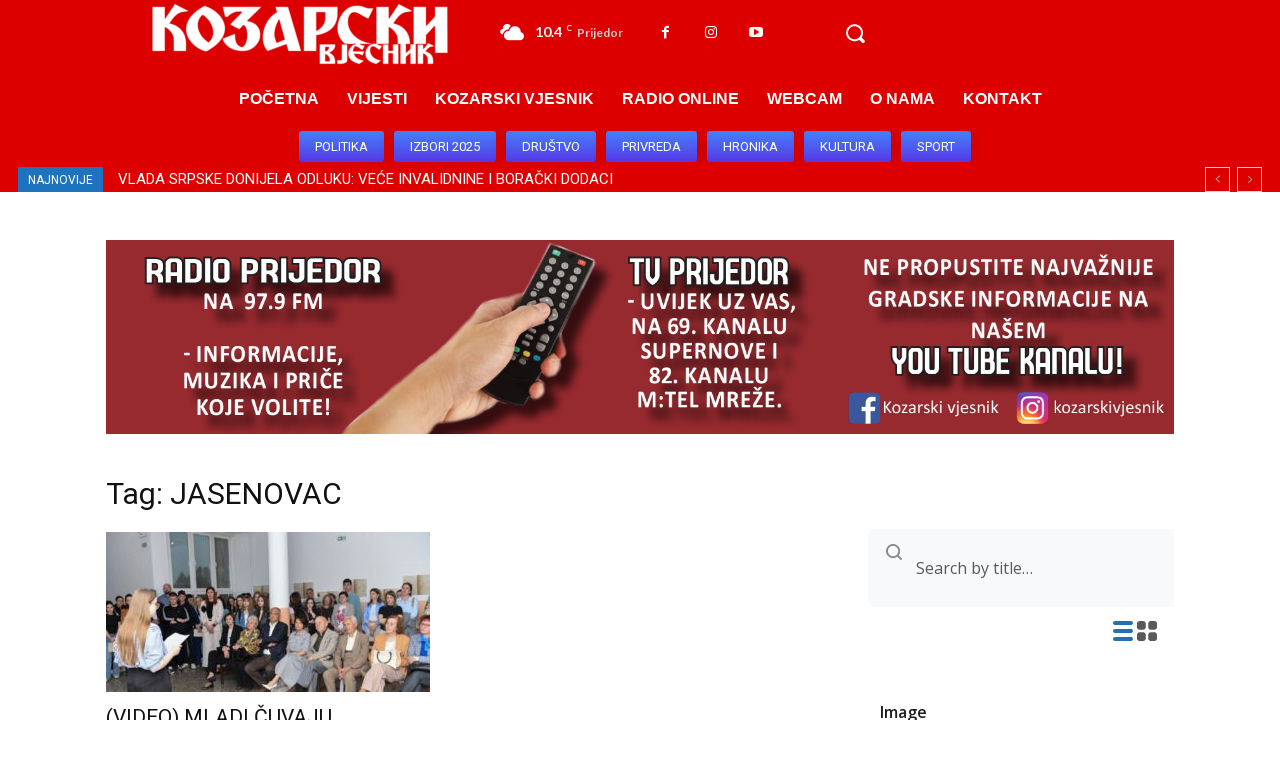

--- FILE ---
content_type: text/css
request_url: https://kozarski.com/wp-content/plugins/catfolders-document-gallery/assets/css/styles.min.css
body_size: 3958
content:
#cf-app img,#cf-app svg,.cf-container{max-width:100%}#cf-app .cf-title,#cf-app table.cf-table{margin-bottom:1.25rem}#cf-app .cf-icon:before,#cf-app .cf-table__top .dataTables_filter label::before,#cf-app .cf-table__bottom .dataTables_filter label::before,#cf-app table.cf-table th.sorting span::after{content:"";background-size:contain;background-repeat:no-repeat}#cf-app p{margin:0;color:#000}#cf-app h1,#cf-app h2,#cf-app h3,#cf-app h4,#cf-app h5,#cf-app h6{margin-top:0}#cf-app .flex{display:flex}#cf-app{font-size:16px;line-height:1.5}#cf-app table,#cf-app table td,#cf-app table th{border:unset}#cf-app .dataTables_length label{display:flex;align-items:center}#cf-app .cfdoc_children svg{width:20px;height:20px}@media screen and (min-width:768px){#cf-app{font-size:calc(100vw / 1280 * 16)}}@media screen and (min-width:1024){#cf-app{font-size:calc(100vw / 1440 * 14)}}@media screen and (min-width:1280px){#cf-app{font-size:16px}}#cf-app .cf-main{font-weight:400;line-height:1.5;padding:1.5rem 0}.cf-container{color:#1e1e1e;margin-right:auto;margin-left:auto;padding-left:.9375rem;padding-right:.9375rem}#cf-app input{font-size:1rem}#cf-app a{text-decoration:none}#cf-app input::-webkit-input-placeholder{color:#bfbfbf}#cf-app input::-ms-input-placeholder{color:#bfbfbf}#cf-app input::-moz-placeholder{color:#bfbfbf}#cf-app input::placeholder{color:#595959}#cf-app input[type="search"]::-webkit-search-cancel-button,#cf-app input[type="search"]::-webkit-search-decoration,#cf-app input[type="search"]::-webkit-search-results-button,#cf-app input[type="search"]::-webkit-search-results-decoration{display:none}#cf-app .dataTables_length select{width:auto;float:right;line-height:1;background:url("data:image/svg+xml,%3Csvg width='8' height='15' viewBox='0 0 8 15' fill='none' xmlns='http://www.w3.org/2000/svg'%3E%3Cpath d='M0.142787 10.9674L3.55548 14.803C3.61049 14.8648 3.67873 14.9144 3.75551 14.9484C3.8323 14.9824 3.91581 15 4.00032 15C4.08483 15 4.16835 14.9824 4.24513 14.9484C4.32191 14.9144 4.39015 14.8648 4.44516 14.803L7.85786 10.9674C8.18355 10.6013 7.91352 10.0358 7.41302 10.0358H0.586647C0.0861442 10.0358 -0.183883 10.6013 0.142787 10.9674Z' fill='%23595959'/%3E%3Cpath d='M7.85721 4.03258L4.44452 0.19701C4.38951 0.135219 4.32127 0.0856184 4.24449 0.0516126C4.1677 0.0176067 4.08419 0 3.99968 0C3.91517 0 3.83165 0.0176067 3.75487 0.0516126C3.67809 0.0856184 3.60985 0.135219 3.55484 0.19701L0.142143 4.03258C-0.18355 4.39869 0.0864772 4.96419 0.58698 4.96419H7.41335C7.91386 4.96419 8.18388 4.39869 7.85721 4.03258Z' fill='%23595959'/%3E%3C/svg%3E") no-repeat;background-position:calc(100% - 0.375rem) center !important;-moz-appearance:none !important;-webkit-appearance:none !important;appearance:none !important;padding-right:1.25rem !important;font-size:1rem;padding:.5rem .625rem;color:#898989;margin-left:.375rem;margin-bottom:0}#cf-app .btn-download{display:inline-flex;align-items:center;flex-shrink:0;border:1.5px solid #bfbfbf;font-weight:500;border-radius:.5rem;color:#212529;padding:.5rem 1rem;column-gap:.625rem;min-width:max-content;margin:auto}#cf-app .btn-download svg{color:#bfbfbf;width:1.125rem;flex-shrink:0}#cf-app .btn-download:hover,#cf-app .btn-download:hover svg{border-color:#2271b1;color:#2271b1}#cf-app .cf-title{display:flex;column-gap:.9375rem;align-items:center;font-weight:500;font-size:1.625rem;line-height:1.5}#cf-app .cf-title img{max-width:1.725rem}#cf-app .cf-table thead th,#cf-app table.cf-table td:first-child,#cf-app table.cf-table th:first-child{text-align:left}#cf-app table.cf-table th.cf-thumbnail-th{width:10% !important}#cf-app table.cf-table th.cf-title-th{text-align:left;width:40%}#cf-app .cf-table__top{display:flex;row-gap:.375rem;margin-bottom:.9375rem;flex-wrap:wrap}#cf-app .cf-table__top .dataTables_filter,#cf-app .cf-table__bottom .dataTables_filter{float:none;text-align:left}#cf-app .cf-table__top .dataTables_filter label,#cf-app .cf-table__bottom .dataTables_filter label{position:relative;display:block;font-size:0}#cf-app .cf-table__top .dataTables_filter label::before,#cf-app .cf-table__bottom .dataTables_filter label::before{position:absolute;left:1.25rem;top:.9375rem;width:1.125rem;height:1.125rem;background-image:url("../images/icons/icon-search.svg")}#cf-app .cf-table__top .dataTables_filter input,#cf-app .cf-table__bottom .dataTables_filter input{height:3rem;width:100%;font-size:16px;border-radius:.5rem;border:0;box-shadow:0 0;outline:0;background-color:#f8f9fa;padding:.9375rem 1.25rem .9375rem 3rem}#cf-app .cf-options_info{display:flex;justify-content:flex-end;padding:12px 0;flex:1}#cf-app .cf-options{display:flex;column-gap:1.5625rem;color:#595959}#cf-app .cf-options__grid,#cf-app .cf-options__list{display:flex;width:1.5rem;height:1.5rem;cursor:pointer;align-items:center;justify-content:center}#cf-app .cf-options__grid.active,#cf-app .cf-options__list.active{color:#2271b1}#cf-app .cf-table-grid,#cf-app table.cf-table-grid .cf-updated{display:block}#cf-app .cf-table th.sorting::before,#cf-app .cf-table th.sorting:after{content:unset}#cf-app .cf-table__main{max-width:100%;overflow-x:auto}#cf-app table.cf-table.collapsed .cf-icon{margin-left:1.5625rem}#cf-app table.cf-table a.cf-icon{word-break:break-word}#cf-app table.cf-table.collapsed .dtr-control::before{z-index:5}#cf-app table.cf-table.collapsed tr.child td.child{padding:0}#cf-app table.cf-table.collapsed tr.child ul.dtr-details{width:100%}#cf-app table.cf-table.collapsed tr.child ul.dtr-details li{padding:.9375rem;display:flex;align-items:center;column-gap:1.25rem;border-bottom:.125rem solid #f8f9fa}#cf-app table.cf-table.collapsed tr.child ul.dtr-details li:last-child{border-bottom:0}#cf-app table.cf-table-grid.collapsed .dtr-control{pointer-events:none}#cf-app table.cf-table-grid.collapsed .dtr-control .cf-icon{pointer-events:auto;padding:0 !important;margin:0 !important}#cf-app .cf-options_info .dataTables_length,#cf-app .cf-table-grid thead,#cf-app table.cf-table .cf-updated,#cf-app table.cf-table-grid.collapsed .dtr-control::before,#cf-app table.cf-table-grid.collapsed tbody td.child,#cf-app table.cf-table-grid.collapsed tbody tr.child{display:none}#cf-app table.cf-table-grid.collapsed tbody td.dtr-hidden{display:table-cell !important}#cf-app table.cf-table th.sorting{background-image:none !important}#cf-app table.cf-table th:last-child{width:16%}@media screen and (min-width:1600px){#cf-app .cf-container{max-width:1650px}#cf-app table.cf-table th.cf-title-th{width:50%}#cf-app table.cf-table th:last-child{width:10%}}#cf-app table.cf-table th.sorting span{display:inline-flex;align-items:center;column-gap:.4375rem}#cf-app table.cf-table th.sorting span::after{background-image:url("../images/icons/icon-sort.svg");background-position:center;width:.5rem;height:1rem}#cf-app table.cf-table th.sorting_asc span::after{background-image:url("../images/icons/icon-sort-up.svg")}#cf-app table.cf-table th.sorting_desc span::after{background-image:url("../images/icons/icon-sort-down.svg")}#cf-app table.cf-table th span{font-weight:600}#cf-app table.cf-table tr{position:relative}#cf-app table.cf-table tbody td,#cf-app table.cf-table thead th{text-align:center;white-space:nowrap;padding:.9375rem}#cf-app table.cf-table thead th:focus-visible{outline:none !important;border:2px solid #2271b1 !important}#cf-app table.cf-table tbody tr:first-child td{border-top:.125rem solid #f8f9fa}#cf-app table.cf-table tbody td{border-bottom:.125rem solid #f8f9fa}#cf-app table.cf-table-grid tbody tr:first-child td:not(:last-child){border-top:0}#cf-app table.cf-table thead th,#cf-app table.cf-table-grid tbody td,#cf-app table.cf-table.no-footer{border-bottom:0;background-color:#fff}#cf-app table.cf-table-grid .flex{justify-content:center}#cf-app table.cf-table-grid td:first-child{text-align:center}#cf-app table.cf-table-grid .cf-icon{flex-direction:column;justify-content:center}#cf-app table.cf-table-grid .cf-icon::before{width:3.75rem;height:5rem;margin-bottom:.625rem}#cf-app table.cf-table-grid tbody td{padding:0;white-space:normal !important}#cf-app table.cf-table-grid td .cf-column-size{color:#757575;font-weight:400;font-size:.875rem;line-height:1.2}#cf-app table.cf-table-grid td .cf-column-type{display:none !important}#cf-app table.cf-table-grid td .cf-download-count{display:none !important}#cf-app table.cf-table-grid td:last-child{margin-top:auto;border-top:0 !important}#cf-app table.cf-table-grid .cf-column-last{display:flex;align-items:center;flex-wrap:wrap;gap:.9375rem;justify-content:space-between;border-radius:0 !important;border-top:.125rem solid #f8f9fa;padding-top:.9375rem;line-height:1.4}@media screen and (min-width:768px){#cf-app{font-size:1rem}#cf-app .cf-title{font-size:1.75rem;line-height:2.5rem;margin-bottom:1.875rem}#cf-app .cf-title img{max-width:2.5rem}#cf-app .cf-table__top{align-items:center;flex-direction:row;justify-content:space-between;margin-bottom:1.875rem}#cf-app .cf-table__top .dataTables_filter input,#cf-app .cf-table__bottom .dataTables_filter input{width:19.6875rem}#cf-app table.cf-table.collapsed tr.child ul.dtr-details li{padding:1.25rem}#cf-app table.cf-table tbody tr.prev-hover td,#cf-app table.cf-table tbody tr:hover td{border-color:transparent}#cf-app table.cf-table tbody tr:hover td{background-color:#fbfbfb !important}#cf-app table.cf-table tr:hover td:first-child{border-radius:.5rem 0 0 .5rem}#cf-app table.cf-table tr:hover td:last-child{border-radius:0 .5rem .5rem 0}#cf-app table.cf-table-grid .cf-icon{margin-bottom:.625rem}#cf-app table.cf-table-grid .cf-icon::before{width:4.625rem;height:6.25rem}#cf-app table.cf-table-grid .cf-column-last{flex-direction:column}#cf-app table.cf-table-grid tr:hover{background-color:#fbfbfb}#cf-app table.cf-table-grid tr:hover .cf-column-last{border-color:#ecf0f4}}#cf-app table.cf-table-grid .cf-column-last small{color:#757575;display:block;letter-spacing:.03em}@media screen and (max-width:767px){#cf-app .btn-download{font-size:1rem}#cf-app .cf-options_info{display:flex;align-items:center;justify-content:flex-end}#cf-app .cf-options_info .dataTables_length{color:#898989}#cf-app table.cf-table tbody td,#cf-app table.cf-table thead th{text-align:right}#cf-app table.cf-table-grid tbody td,#cf-app table.cf-table-grid thead th{text-align:center}#cf-app table.cf-table-grid .cf-updated{text-align:left}}@media screen and (min-width:1440px){#cf-app table.cf-table-grid .cf-column-last{padding-top:1.25rem;flex-direction:row}#cf-app table.cf-table-grid .cf-updated{text-align:left}.cf-empty-data.cf-table tr:hover,.cf-empty-data.cf-table tr:hover td{background-color:#fff}}.cf-empty-data.cf-table-grid tr{grid-column:1/5 span;padding:20px;border:0}.cf-empty-data.cf-table tr td{border-color:#f8f9fa !important;text-align:center}.cf-empty-data.cf-table-grid tr td{padding-top:0;margin-top:0;border:0 !important;justify-content:center}#cf-app .cf-table-grid tbody{display:grid;grid-template-columns:repeat(1,minmax(0,1fr));gap:1rem}@media screen and (min-width:768px){#cf-app .cf-table-grid tbody{grid-template-columns:repeat(2,minmax(0,1fr));gap:1.875rem}}@media screen and (min-width:1024px){#cf-app table.cf-table{margin-bottom:3.125rem}#cf-app .cf-table-grid tbody{grid-template-columns:repeat(var(--grid-column),minmax(0,1fr))}}#cf-app .cf-table-grid tbody tr{display:flex;flex-direction:column;background:#fff;border:.125rem solid #eef2f5;border-radius:1.25rem;padding:1.875rem 1.25rem 1.25rem}#cf-app .cf-table__bottom{display:flex;justify-content:space-between;flex-wrap:wrap;align-items:center;row-gap:.375rem;font-weight:400;color:#898989}@media screen and (max-width:1023px){#cf-app .cf-table__bottom{margin-top:.9375rem;column-gap:.5rem}#cf-app .dataTables_filter,.dataTables_filter input{width:100% !important}#cf-app .cf-options_info{display:flex;justify-content:flex-end;width:100%}}#cf-app .cf-pagination{display:flex;color:#595959;gap:1.25rem;align-items:center;justify-content:flex-end;flex:1}#cf-app .cf-pagination .dataTables_info,#cf-app .cf-pagination .dataTables_length,#cf-app .cf-pagination .dataTables_paginate{padding-top:0;margin-top:0;color:inherit}#cf-app .cf-pagination .dataTables_paginate{display:flex}#cf-app .cf-pagination .dataTables_paginate span{display:none}#cf-app .cf-pagination .dataTables_paginate .paginate_button{min-width:inherit;display:flex;align-items:center;justify-content:center;width:2.4375rem;height:2.1875rem;border:1px solid #c4c4c4;box-shadow:none;outline:0;margin:0;padding:0}#cf-app .cf-pagination .dataTables_paginate .paginate_button:hover{border-color:#2271b1;background:0;color:#2271b1 !important}#cf-app .cf-pagination .dataTables_paginate .paginate_button.disabled:hover{border-color:#c4c4c4;opacity:.4}#cf-app .cf-pagination .dataTables_paginate .paginate_button.previous{border-radius:.25rem 0 0 .25rem}#cf-app .cf-pagination .dataTables_paginate .paginate_button.next{border-radius:0 .25rem .25rem 0}#cf-app .cf-pagination .dataTables_paginate .paginate_button.previous svg,#cf-app .cf-pagination .dataTables_paginate .paginate_button.next svg{height:18px;width:18px}#cf-app .cf-table .cf-icon:hover{color:#2271b1;text-decoration:underline;text-underline-position:under}#cf-app .cf-icon{display:inline-flex;align-items:center;column-gap:.9375rem;color:inherit}#cf-app .cf-icon:before{display:block;width:1.25rem;height:1.625rem;flex-shrink:0}#cf-app .cf-icon.cf-hidden:before{display:none}@media screen and (min-width:768px){#cf-app .cf-table-grid tbody tr{padding:2.5rem 1.5625rem 1.5625rem}#cf-app .cf-icon{column-gap:1.125rem}#cf-app .cf-icon:before{width:2.3125rem;height:3rem}}#cf-app .icon-pdf:before{background-image:url("../images/pdf.svg")}#cf-app .icon-doc:before,#cf-app .icon-docx:before{background-image:url("../images/doc.svg")}#cf-app .icon-xls:before,#cf-app .icon-xlsx:before{background-image:url("../images/xls.svg")}#cf-app .icon-ppt:before,#cf-app .icon-pptx:before{background-image:url("../images/ppt.svg")}#cf-app .icon-mp4:before{background-image:url("../images/mp4.svg")}#cf-app .icon-other:before{background-image:url("../images/other.svg")}#cf-app .icon-wav:before{background-image:url("../images/wav.svg")}#cf-app .icon-jpg:before{background-image:url("../images/jpg.svg")}#cf-app .icon-zip:before{background-image:url("../images/zip.svg")}#cf-app .cf-table__bottom:has(.dataTables_filter)>div:nth-last-child(n+2),#cf-app .cf-table__top:has(.dataTables_filter)>div:nth-last-child(n+2){width:50%}#cf-app .cf-table__top:not(:has(.dataTables_filter)),#cf-app .cf-table__bottom:not(:has(.dataTables_filter)){flex-direction:column;align-items:flex-end}#cf-app .cf-table__bottom>div:nth-of-type(3),#cf-app .cf-table__top>div:nth-of-type(3){width:100%;flex:none}.catf-dg-create-folder-btn{justify-content:center;width:100%;margin-bottom:15px}.block-spinner-wrap{margin-bottom:20px}#cf-app .cf-column-thumbnail{width:90px;height:90px;background:#ededee;border-radius:.3rem}#cf-app .cf-column-thumbnail .cf-thumbnail-image,#cf-app .cf-column-thumbnail .cf-thumbnail-image.cf-pdf.cf-landscape{width:90px;height:90px;object-fit:cover;border-radius:.3rem}#cf-app .cf-column-thumbnail .cf-thumbnail-image.cf-pdf.cf-portrait{max-height:100%;object-fit:contain}#cf-app .cf-table-grid .cf-column-thumbnail{width:100%;height:auto;border-radius:1.25rem !important;border-bottom-left-radius:0 !important;border-bottom-right-radius:0 !important}#cf-app .cf-table-grid .cf-column-thumbnail .cf-thumbnail-image.cf-pdf.cf-landscape{width:100%;height:auto}#cf-app span.cf-thumbnail-image{display:inline-flex;align-items:center;justify-content:center;column-gap:.9375rem;color:inherit}#cf-app span.cf-thumbnail-image:before{content:"";background-size:contain;background-repeat:no-repeat;display:block;width:60px;height:80px;flex-shrink:0}.cf-table.cf-table-grid tr{padding-left:0 !important;padding-right:0 !important}.cf-table.cf-table-grid tr td:nth-child(1){border-radius:1.25rem !important}#cf-app .cf-table.cf-table-grid .cf-thumbnail-image{width:100%;height:200px;border-radius:1.25rem !important;border-bottom-left-radius:0 !important;border-bottom-right-radius:0 !important}#cf-app .cf-table.cf-table-grid span.cf-thumbnail-image:before{width:120px;height:156px;display:inline-block}#cf-app .cf-table.cf-table-grid.cf-has-thumbnail:not(.cf-empty-data) tr{padding-top:0}#cf-app .cf-table.cf-table-grid.cf-has-thumbnail td:first-child.has-margin-bottom{margin-bottom:2.5rem}#cf-app .cf-table.cf-table-grid.cf-has-thumbnail td:first-child.no-margin-bottom{margin-bottom:0}#cf-app table.cf-table-grid .cf-column-last.has-margin-top{margin-top:1.875rem}#cf-app table.cf-table-grid .cf-column-last.no-margin-top{margin-top:5px}.cf-table-my-wrap{position:relative}.cf-table-my-wrap.loading::after{content:"";position:absolute;top:50%;left:50%;width:40px;height:40px;margin-left:-20px;margin-top:-20px;border:4px solid rgba(0,0,0,0.1);border-top-color:#3498db;border-radius:50%;animation:cfdocspin 1s linear infinite;z-index:999}@keyframes cfdocspin{from{transform:rotate(0)}to{transform:rotate(360deg)}}.cfdoc_breadcrumb{font-size:16px;position:relative;display:flex;background-color:#edeff0;padding:0 10px;margin-bottom:20px;border-radius:4px}.cfdoc_breadcrumb ul{list-style-type:none;padding:0;margin:0}.cfdoc_breadcrumb>ul{display:flex;gap:0;padding:10px}.cfdoc_breadcrumb ul.children{display:none;min-width:150px;position:absolute;z-index:10;padding:5px 15px;background-color:#fff;border:1px solid #ddd;border-radius:8px;box-shadow:0 4px 8px rgba(0,0,0,0.1);top:100%;left:auto}.cfdoc_breadcrumb ul.children ul.children{top:0;left:100%}.cfdoc_breadcrumb li{position:relative;padding:5px 0 5px 0;cursor:pointer;border-radius:4px;transition:background-color .2s ease}.cfdoc_breadcrumb>ul>li{position:relative;padding:0;cursor:pointer;border-radius:4px;transition:background-color .2s ease;display:flex;color:#2c3f4c;margin-right:4px;font-size:15px}.cfdoc_breadcrumb li li{display:flex;width:100%}.cfdoc_breadcrumb li li.has-childrend{background:url(../images/icons/right-arrow.svg) no-repeat;background-position:right}.cfdoc_breadcrumb>ul>li>span{margin:0 5px;white-space:nowrap;max-width:100px;overflow:hidden;text-overflow:ellipsis}.cfdoc_breadcrumb>ul>li i{display:flex;width:20px}.cfdoc_breadcrumb>ul>li:not(:last-child)::after{content:'/';margin-left:5px;color:#959fa5}.cfdoc_breadcrumb li:hover>ul.children{display:block}.cfdoc_children ul{list-style-type:none;padding:0;margin:0 0 20px 0;display:flex;gap:10px;flex-wrap:wrap}.cfdoc_children ul li{display:flex;align-items:center;gap:8px;padding:10px 15px;border:1px solid #ddd;border-radius:5px;background-color:#f9f9f9;box-shadow:0 2px 5px rgba(0,0,0,0.1);font-size:16px;color:#333;transition:transform .2s ease,box-shadow .2s ease;cursor:pointer}.cfdoc_children ul li i{display:flex;align-items:center;color:#666;font-size:20px;width:20px}.cfdoc_children ul li:hover{transform:translateY(-3px);box-shadow:0 4px 10px rgba(0,0,0,0.15)}.catf-dg-folders-setting-disabled input.components-radio-control__input{opacity:.3}


--- FILE ---
content_type: text/css
request_url: https://kozarski.com/wp-content/plugins/catfolders-document-gallery/assets/css/styles.min.css?ver=2.0.3
body_size: 3958
content:
#cf-app img,#cf-app svg,.cf-container{max-width:100%}#cf-app .cf-title,#cf-app table.cf-table{margin-bottom:1.25rem}#cf-app .cf-icon:before,#cf-app .cf-table__top .dataTables_filter label::before,#cf-app .cf-table__bottom .dataTables_filter label::before,#cf-app table.cf-table th.sorting span::after{content:"";background-size:contain;background-repeat:no-repeat}#cf-app p{margin:0;color:#000}#cf-app h1,#cf-app h2,#cf-app h3,#cf-app h4,#cf-app h5,#cf-app h6{margin-top:0}#cf-app .flex{display:flex}#cf-app{font-size:16px;line-height:1.5}#cf-app table,#cf-app table td,#cf-app table th{border:unset}#cf-app .dataTables_length label{display:flex;align-items:center}#cf-app .cfdoc_children svg{width:20px;height:20px}@media screen and (min-width:768px){#cf-app{font-size:calc(100vw / 1280 * 16)}}@media screen and (min-width:1024){#cf-app{font-size:calc(100vw / 1440 * 14)}}@media screen and (min-width:1280px){#cf-app{font-size:16px}}#cf-app .cf-main{font-weight:400;line-height:1.5;padding:1.5rem 0}.cf-container{color:#1e1e1e;margin-right:auto;margin-left:auto;padding-left:.9375rem;padding-right:.9375rem}#cf-app input{font-size:1rem}#cf-app a{text-decoration:none}#cf-app input::-webkit-input-placeholder{color:#bfbfbf}#cf-app input::-ms-input-placeholder{color:#bfbfbf}#cf-app input::-moz-placeholder{color:#bfbfbf}#cf-app input::placeholder{color:#595959}#cf-app input[type="search"]::-webkit-search-cancel-button,#cf-app input[type="search"]::-webkit-search-decoration,#cf-app input[type="search"]::-webkit-search-results-button,#cf-app input[type="search"]::-webkit-search-results-decoration{display:none}#cf-app .dataTables_length select{width:auto;float:right;line-height:1;background:url("data:image/svg+xml,%3Csvg width='8' height='15' viewBox='0 0 8 15' fill='none' xmlns='http://www.w3.org/2000/svg'%3E%3Cpath d='M0.142787 10.9674L3.55548 14.803C3.61049 14.8648 3.67873 14.9144 3.75551 14.9484C3.8323 14.9824 3.91581 15 4.00032 15C4.08483 15 4.16835 14.9824 4.24513 14.9484C4.32191 14.9144 4.39015 14.8648 4.44516 14.803L7.85786 10.9674C8.18355 10.6013 7.91352 10.0358 7.41302 10.0358H0.586647C0.0861442 10.0358 -0.183883 10.6013 0.142787 10.9674Z' fill='%23595959'/%3E%3Cpath d='M7.85721 4.03258L4.44452 0.19701C4.38951 0.135219 4.32127 0.0856184 4.24449 0.0516126C4.1677 0.0176067 4.08419 0 3.99968 0C3.91517 0 3.83165 0.0176067 3.75487 0.0516126C3.67809 0.0856184 3.60985 0.135219 3.55484 0.19701L0.142143 4.03258C-0.18355 4.39869 0.0864772 4.96419 0.58698 4.96419H7.41335C7.91386 4.96419 8.18388 4.39869 7.85721 4.03258Z' fill='%23595959'/%3E%3C/svg%3E") no-repeat;background-position:calc(100% - 0.375rem) center !important;-moz-appearance:none !important;-webkit-appearance:none !important;appearance:none !important;padding-right:1.25rem !important;font-size:1rem;padding:.5rem .625rem;color:#898989;margin-left:.375rem;margin-bottom:0}#cf-app .btn-download{display:inline-flex;align-items:center;flex-shrink:0;border:1.5px solid #bfbfbf;font-weight:500;border-radius:.5rem;color:#212529;padding:.5rem 1rem;column-gap:.625rem;min-width:max-content;margin:auto}#cf-app .btn-download svg{color:#bfbfbf;width:1.125rem;flex-shrink:0}#cf-app .btn-download:hover,#cf-app .btn-download:hover svg{border-color:#2271b1;color:#2271b1}#cf-app .cf-title{display:flex;column-gap:.9375rem;align-items:center;font-weight:500;font-size:1.625rem;line-height:1.5}#cf-app .cf-title img{max-width:1.725rem}#cf-app .cf-table thead th,#cf-app table.cf-table td:first-child,#cf-app table.cf-table th:first-child{text-align:left}#cf-app table.cf-table th.cf-thumbnail-th{width:10% !important}#cf-app table.cf-table th.cf-title-th{text-align:left;width:40%}#cf-app .cf-table__top{display:flex;row-gap:.375rem;margin-bottom:.9375rem;flex-wrap:wrap}#cf-app .cf-table__top .dataTables_filter,#cf-app .cf-table__bottom .dataTables_filter{float:none;text-align:left}#cf-app .cf-table__top .dataTables_filter label,#cf-app .cf-table__bottom .dataTables_filter label{position:relative;display:block;font-size:0}#cf-app .cf-table__top .dataTables_filter label::before,#cf-app .cf-table__bottom .dataTables_filter label::before{position:absolute;left:1.25rem;top:.9375rem;width:1.125rem;height:1.125rem;background-image:url("../images/icons/icon-search.svg")}#cf-app .cf-table__top .dataTables_filter input,#cf-app .cf-table__bottom .dataTables_filter input{height:3rem;width:100%;font-size:16px;border-radius:.5rem;border:0;box-shadow:0 0;outline:0;background-color:#f8f9fa;padding:.9375rem 1.25rem .9375rem 3rem}#cf-app .cf-options_info{display:flex;justify-content:flex-end;padding:12px 0;flex:1}#cf-app .cf-options{display:flex;column-gap:1.5625rem;color:#595959}#cf-app .cf-options__grid,#cf-app .cf-options__list{display:flex;width:1.5rem;height:1.5rem;cursor:pointer;align-items:center;justify-content:center}#cf-app .cf-options__grid.active,#cf-app .cf-options__list.active{color:#2271b1}#cf-app .cf-table-grid,#cf-app table.cf-table-grid .cf-updated{display:block}#cf-app .cf-table th.sorting::before,#cf-app .cf-table th.sorting:after{content:unset}#cf-app .cf-table__main{max-width:100%;overflow-x:auto}#cf-app table.cf-table.collapsed .cf-icon{margin-left:1.5625rem}#cf-app table.cf-table a.cf-icon{word-break:break-word}#cf-app table.cf-table.collapsed .dtr-control::before{z-index:5}#cf-app table.cf-table.collapsed tr.child td.child{padding:0}#cf-app table.cf-table.collapsed tr.child ul.dtr-details{width:100%}#cf-app table.cf-table.collapsed tr.child ul.dtr-details li{padding:.9375rem;display:flex;align-items:center;column-gap:1.25rem;border-bottom:.125rem solid #f8f9fa}#cf-app table.cf-table.collapsed tr.child ul.dtr-details li:last-child{border-bottom:0}#cf-app table.cf-table-grid.collapsed .dtr-control{pointer-events:none}#cf-app table.cf-table-grid.collapsed .dtr-control .cf-icon{pointer-events:auto;padding:0 !important;margin:0 !important}#cf-app .cf-options_info .dataTables_length,#cf-app .cf-table-grid thead,#cf-app table.cf-table .cf-updated,#cf-app table.cf-table-grid.collapsed .dtr-control::before,#cf-app table.cf-table-grid.collapsed tbody td.child,#cf-app table.cf-table-grid.collapsed tbody tr.child{display:none}#cf-app table.cf-table-grid.collapsed tbody td.dtr-hidden{display:table-cell !important}#cf-app table.cf-table th.sorting{background-image:none !important}#cf-app table.cf-table th:last-child{width:16%}@media screen and (min-width:1600px){#cf-app .cf-container{max-width:1650px}#cf-app table.cf-table th.cf-title-th{width:50%}#cf-app table.cf-table th:last-child{width:10%}}#cf-app table.cf-table th.sorting span{display:inline-flex;align-items:center;column-gap:.4375rem}#cf-app table.cf-table th.sorting span::after{background-image:url("../images/icons/icon-sort.svg");background-position:center;width:.5rem;height:1rem}#cf-app table.cf-table th.sorting_asc span::after{background-image:url("../images/icons/icon-sort-up.svg")}#cf-app table.cf-table th.sorting_desc span::after{background-image:url("../images/icons/icon-sort-down.svg")}#cf-app table.cf-table th span{font-weight:600}#cf-app table.cf-table tr{position:relative}#cf-app table.cf-table tbody td,#cf-app table.cf-table thead th{text-align:center;white-space:nowrap;padding:.9375rem}#cf-app table.cf-table thead th:focus-visible{outline:none !important;border:2px solid #2271b1 !important}#cf-app table.cf-table tbody tr:first-child td{border-top:.125rem solid #f8f9fa}#cf-app table.cf-table tbody td{border-bottom:.125rem solid #f8f9fa}#cf-app table.cf-table-grid tbody tr:first-child td:not(:last-child){border-top:0}#cf-app table.cf-table thead th,#cf-app table.cf-table-grid tbody td,#cf-app table.cf-table.no-footer{border-bottom:0;background-color:#fff}#cf-app table.cf-table-grid .flex{justify-content:center}#cf-app table.cf-table-grid td:first-child{text-align:center}#cf-app table.cf-table-grid .cf-icon{flex-direction:column;justify-content:center}#cf-app table.cf-table-grid .cf-icon::before{width:3.75rem;height:5rem;margin-bottom:.625rem}#cf-app table.cf-table-grid tbody td{padding:0;white-space:normal !important}#cf-app table.cf-table-grid td .cf-column-size{color:#757575;font-weight:400;font-size:.875rem;line-height:1.2}#cf-app table.cf-table-grid td .cf-column-type{display:none !important}#cf-app table.cf-table-grid td .cf-download-count{display:none !important}#cf-app table.cf-table-grid td:last-child{margin-top:auto;border-top:0 !important}#cf-app table.cf-table-grid .cf-column-last{display:flex;align-items:center;flex-wrap:wrap;gap:.9375rem;justify-content:space-between;border-radius:0 !important;border-top:.125rem solid #f8f9fa;padding-top:.9375rem;line-height:1.4}@media screen and (min-width:768px){#cf-app{font-size:1rem}#cf-app .cf-title{font-size:1.75rem;line-height:2.5rem;margin-bottom:1.875rem}#cf-app .cf-title img{max-width:2.5rem}#cf-app .cf-table__top{align-items:center;flex-direction:row;justify-content:space-between;margin-bottom:1.875rem}#cf-app .cf-table__top .dataTables_filter input,#cf-app .cf-table__bottom .dataTables_filter input{width:19.6875rem}#cf-app table.cf-table.collapsed tr.child ul.dtr-details li{padding:1.25rem}#cf-app table.cf-table tbody tr.prev-hover td,#cf-app table.cf-table tbody tr:hover td{border-color:transparent}#cf-app table.cf-table tbody tr:hover td{background-color:#fbfbfb !important}#cf-app table.cf-table tr:hover td:first-child{border-radius:.5rem 0 0 .5rem}#cf-app table.cf-table tr:hover td:last-child{border-radius:0 .5rem .5rem 0}#cf-app table.cf-table-grid .cf-icon{margin-bottom:.625rem}#cf-app table.cf-table-grid .cf-icon::before{width:4.625rem;height:6.25rem}#cf-app table.cf-table-grid .cf-column-last{flex-direction:column}#cf-app table.cf-table-grid tr:hover{background-color:#fbfbfb}#cf-app table.cf-table-grid tr:hover .cf-column-last{border-color:#ecf0f4}}#cf-app table.cf-table-grid .cf-column-last small{color:#757575;display:block;letter-spacing:.03em}@media screen and (max-width:767px){#cf-app .btn-download{font-size:1rem}#cf-app .cf-options_info{display:flex;align-items:center;justify-content:flex-end}#cf-app .cf-options_info .dataTables_length{color:#898989}#cf-app table.cf-table tbody td,#cf-app table.cf-table thead th{text-align:right}#cf-app table.cf-table-grid tbody td,#cf-app table.cf-table-grid thead th{text-align:center}#cf-app table.cf-table-grid .cf-updated{text-align:left}}@media screen and (min-width:1440px){#cf-app table.cf-table-grid .cf-column-last{padding-top:1.25rem;flex-direction:row}#cf-app table.cf-table-grid .cf-updated{text-align:left}.cf-empty-data.cf-table tr:hover,.cf-empty-data.cf-table tr:hover td{background-color:#fff}}.cf-empty-data.cf-table-grid tr{grid-column:1/5 span;padding:20px;border:0}.cf-empty-data.cf-table tr td{border-color:#f8f9fa !important;text-align:center}.cf-empty-data.cf-table-grid tr td{padding-top:0;margin-top:0;border:0 !important;justify-content:center}#cf-app .cf-table-grid tbody{display:grid;grid-template-columns:repeat(1,minmax(0,1fr));gap:1rem}@media screen and (min-width:768px){#cf-app .cf-table-grid tbody{grid-template-columns:repeat(2,minmax(0,1fr));gap:1.875rem}}@media screen and (min-width:1024px){#cf-app table.cf-table{margin-bottom:3.125rem}#cf-app .cf-table-grid tbody{grid-template-columns:repeat(var(--grid-column),minmax(0,1fr))}}#cf-app .cf-table-grid tbody tr{display:flex;flex-direction:column;background:#fff;border:.125rem solid #eef2f5;border-radius:1.25rem;padding:1.875rem 1.25rem 1.25rem}#cf-app .cf-table__bottom{display:flex;justify-content:space-between;flex-wrap:wrap;align-items:center;row-gap:.375rem;font-weight:400;color:#898989}@media screen and (max-width:1023px){#cf-app .cf-table__bottom{margin-top:.9375rem;column-gap:.5rem}#cf-app .dataTables_filter,.dataTables_filter input{width:100% !important}#cf-app .cf-options_info{display:flex;justify-content:flex-end;width:100%}}#cf-app .cf-pagination{display:flex;color:#595959;gap:1.25rem;align-items:center;justify-content:flex-end;flex:1}#cf-app .cf-pagination .dataTables_info,#cf-app .cf-pagination .dataTables_length,#cf-app .cf-pagination .dataTables_paginate{padding-top:0;margin-top:0;color:inherit}#cf-app .cf-pagination .dataTables_paginate{display:flex}#cf-app .cf-pagination .dataTables_paginate span{display:none}#cf-app .cf-pagination .dataTables_paginate .paginate_button{min-width:inherit;display:flex;align-items:center;justify-content:center;width:2.4375rem;height:2.1875rem;border:1px solid #c4c4c4;box-shadow:none;outline:0;margin:0;padding:0}#cf-app .cf-pagination .dataTables_paginate .paginate_button:hover{border-color:#2271b1;background:0;color:#2271b1 !important}#cf-app .cf-pagination .dataTables_paginate .paginate_button.disabled:hover{border-color:#c4c4c4;opacity:.4}#cf-app .cf-pagination .dataTables_paginate .paginate_button.previous{border-radius:.25rem 0 0 .25rem}#cf-app .cf-pagination .dataTables_paginate .paginate_button.next{border-radius:0 .25rem .25rem 0}#cf-app .cf-pagination .dataTables_paginate .paginate_button.previous svg,#cf-app .cf-pagination .dataTables_paginate .paginate_button.next svg{height:18px;width:18px}#cf-app .cf-table .cf-icon:hover{color:#2271b1;text-decoration:underline;text-underline-position:under}#cf-app .cf-icon{display:inline-flex;align-items:center;column-gap:.9375rem;color:inherit}#cf-app .cf-icon:before{display:block;width:1.25rem;height:1.625rem;flex-shrink:0}#cf-app .cf-icon.cf-hidden:before{display:none}@media screen and (min-width:768px){#cf-app .cf-table-grid tbody tr{padding:2.5rem 1.5625rem 1.5625rem}#cf-app .cf-icon{column-gap:1.125rem}#cf-app .cf-icon:before{width:2.3125rem;height:3rem}}#cf-app .icon-pdf:before{background-image:url("../images/pdf.svg")}#cf-app .icon-doc:before,#cf-app .icon-docx:before{background-image:url("../images/doc.svg")}#cf-app .icon-xls:before,#cf-app .icon-xlsx:before{background-image:url("../images/xls.svg")}#cf-app .icon-ppt:before,#cf-app .icon-pptx:before{background-image:url("../images/ppt.svg")}#cf-app .icon-mp4:before{background-image:url("../images/mp4.svg")}#cf-app .icon-other:before{background-image:url("../images/other.svg")}#cf-app .icon-wav:before{background-image:url("../images/wav.svg")}#cf-app .icon-jpg:before{background-image:url("../images/jpg.svg")}#cf-app .icon-zip:before{background-image:url("../images/zip.svg")}#cf-app .cf-table__bottom:has(.dataTables_filter)>div:nth-last-child(n+2),#cf-app .cf-table__top:has(.dataTables_filter)>div:nth-last-child(n+2){width:50%}#cf-app .cf-table__top:not(:has(.dataTables_filter)),#cf-app .cf-table__bottom:not(:has(.dataTables_filter)){flex-direction:column;align-items:flex-end}#cf-app .cf-table__bottom>div:nth-of-type(3),#cf-app .cf-table__top>div:nth-of-type(3){width:100%;flex:none}.catf-dg-create-folder-btn{justify-content:center;width:100%;margin-bottom:15px}.block-spinner-wrap{margin-bottom:20px}#cf-app .cf-column-thumbnail{width:90px;height:90px;background:#ededee;border-radius:.3rem}#cf-app .cf-column-thumbnail .cf-thumbnail-image,#cf-app .cf-column-thumbnail .cf-thumbnail-image.cf-pdf.cf-landscape{width:90px;height:90px;object-fit:cover;border-radius:.3rem}#cf-app .cf-column-thumbnail .cf-thumbnail-image.cf-pdf.cf-portrait{max-height:100%;object-fit:contain}#cf-app .cf-table-grid .cf-column-thumbnail{width:100%;height:auto;border-radius:1.25rem !important;border-bottom-left-radius:0 !important;border-bottom-right-radius:0 !important}#cf-app .cf-table-grid .cf-column-thumbnail .cf-thumbnail-image.cf-pdf.cf-landscape{width:100%;height:auto}#cf-app span.cf-thumbnail-image{display:inline-flex;align-items:center;justify-content:center;column-gap:.9375rem;color:inherit}#cf-app span.cf-thumbnail-image:before{content:"";background-size:contain;background-repeat:no-repeat;display:block;width:60px;height:80px;flex-shrink:0}.cf-table.cf-table-grid tr{padding-left:0 !important;padding-right:0 !important}.cf-table.cf-table-grid tr td:nth-child(1){border-radius:1.25rem !important}#cf-app .cf-table.cf-table-grid .cf-thumbnail-image{width:100%;height:200px;border-radius:1.25rem !important;border-bottom-left-radius:0 !important;border-bottom-right-radius:0 !important}#cf-app .cf-table.cf-table-grid span.cf-thumbnail-image:before{width:120px;height:156px;display:inline-block}#cf-app .cf-table.cf-table-grid.cf-has-thumbnail:not(.cf-empty-data) tr{padding-top:0}#cf-app .cf-table.cf-table-grid.cf-has-thumbnail td:first-child.has-margin-bottom{margin-bottom:2.5rem}#cf-app .cf-table.cf-table-grid.cf-has-thumbnail td:first-child.no-margin-bottom{margin-bottom:0}#cf-app table.cf-table-grid .cf-column-last.has-margin-top{margin-top:1.875rem}#cf-app table.cf-table-grid .cf-column-last.no-margin-top{margin-top:5px}.cf-table-my-wrap{position:relative}.cf-table-my-wrap.loading::after{content:"";position:absolute;top:50%;left:50%;width:40px;height:40px;margin-left:-20px;margin-top:-20px;border:4px solid rgba(0,0,0,0.1);border-top-color:#3498db;border-radius:50%;animation:cfdocspin 1s linear infinite;z-index:999}@keyframes cfdocspin{from{transform:rotate(0)}to{transform:rotate(360deg)}}.cfdoc_breadcrumb{font-size:16px;position:relative;display:flex;background-color:#edeff0;padding:0 10px;margin-bottom:20px;border-radius:4px}.cfdoc_breadcrumb ul{list-style-type:none;padding:0;margin:0}.cfdoc_breadcrumb>ul{display:flex;gap:0;padding:10px}.cfdoc_breadcrumb ul.children{display:none;min-width:150px;position:absolute;z-index:10;padding:5px 15px;background-color:#fff;border:1px solid #ddd;border-radius:8px;box-shadow:0 4px 8px rgba(0,0,0,0.1);top:100%;left:auto}.cfdoc_breadcrumb ul.children ul.children{top:0;left:100%}.cfdoc_breadcrumb li{position:relative;padding:5px 0 5px 0;cursor:pointer;border-radius:4px;transition:background-color .2s ease}.cfdoc_breadcrumb>ul>li{position:relative;padding:0;cursor:pointer;border-radius:4px;transition:background-color .2s ease;display:flex;color:#2c3f4c;margin-right:4px;font-size:15px}.cfdoc_breadcrumb li li{display:flex;width:100%}.cfdoc_breadcrumb li li.has-childrend{background:url(../images/icons/right-arrow.svg) no-repeat;background-position:right}.cfdoc_breadcrumb>ul>li>span{margin:0 5px;white-space:nowrap;max-width:100px;overflow:hidden;text-overflow:ellipsis}.cfdoc_breadcrumb>ul>li i{display:flex;width:20px}.cfdoc_breadcrumb>ul>li:not(:last-child)::after{content:'/';margin-left:5px;color:#959fa5}.cfdoc_breadcrumb li:hover>ul.children{display:block}.cfdoc_children ul{list-style-type:none;padding:0;margin:0 0 20px 0;display:flex;gap:10px;flex-wrap:wrap}.cfdoc_children ul li{display:flex;align-items:center;gap:8px;padding:10px 15px;border:1px solid #ddd;border-radius:5px;background-color:#f9f9f9;box-shadow:0 2px 5px rgba(0,0,0,0.1);font-size:16px;color:#333;transition:transform .2s ease,box-shadow .2s ease;cursor:pointer}.cfdoc_children ul li i{display:flex;align-items:center;color:#666;font-size:20px;width:20px}.cfdoc_children ul li:hover{transform:translateY(-3px);box-shadow:0 4px 10px rgba(0,0,0,0.15)}.catf-dg-folders-setting-disabled input.components-radio-control__input{opacity:.3}


--- FILE ---
content_type: image/svg+xml
request_url: https://kozarski.com/wp-content/plugins/catfolders-document-gallery/assets/images/icons/icon-sort.svg
body_size: 734
content:
<svg width="8" height="16" viewBox="0 0 8 16" fill="none" xmlns="http://www.w3.org/2000/svg">
<path d="M0.142787 11.9674L3.55548 15.803C3.61049 15.8648 3.67873 15.9144 3.75551 15.9484C3.8323 15.9824 3.91581 16 4.00032 16C4.08483 16 4.16835 15.9824 4.24513 15.9484C4.32191 15.9144 4.39015 15.8648 4.44516 15.803L7.85786 11.9674C8.18355 11.6013 7.91352 11.0358 7.41302 11.0358H0.586647C0.0861442 11.0358 -0.183883 11.6013 0.142787 11.9674Z" fill="#8C8C8C"/>
<path d="M7.85721 4.03258L4.44452 0.19701C4.38951 0.135219 4.32127 0.0856184 4.24449 0.0516126C4.1677 0.0176067 4.08419 0 3.99968 0C3.91517 0 3.83165 0.0176067 3.75487 0.0516126C3.67809 0.0856184 3.60985 0.135219 3.55484 0.19701L0.142143 4.03258C-0.18355 4.39869 0.0864772 4.96419 0.58698 4.96419H7.41335C7.91386 4.96419 8.18388 4.39869 7.85721 4.03258Z" fill="#8C8C8C"/>
</svg>


--- FILE ---
content_type: text/javascript
request_url: https://kozarski.com/wp-content/plugins/catfolders-document-gallery/build/view.js?ver=2.0.3
body_size: 4200
content:
(()=>{"use strict";const t=window.wp.i18n,e=t=>{const e=t.searchBarPlacement,a=t.paginationPlacement,n=t.layoutIconPlacement;return'<"cf-table__top"'+("top"===e||"both"===e?"f":"")+("top"===n||"both"===n?' <"cf-options_info"l <"cf-options" <"cf-options__list"><"cf-options__grid">>>':"")+("top"===a||"both"===a?'<"cf-pagination" lip>':"")+'><"cf-table__main"rt><"cf-table__bottom"'+("bottom"===e||"both"===e?"f":"")+("bottom"===n||"both"===n?'<"cf-options_info"l <"cf-options" <"cf-options__list"><"cf-options__grid">>>':"")+("bottom"===a||"both"===a?'<"cf-pagination" lip>':"")+">"};const a=t=>{const e=t.match(/<[^>]+>([^<]+)<\/[^>]+>/);return e?e[1].replace(/\t/g,"").toLowerCase():""},n=t=>{const e={xan:"Jan",feb:"Feb",mar:"Mar",abr:"Apr",mai:"May",xuñ:"Jun",xul:"Jul",ago:"Aug",set:"Sep",out:"Oct",nov:"Nov",dec:"Dec"};let a=t;if((document.documentElement.lang||"en-US").toLowerCase().startsWith("gl"))for(const[t,n]of Object.entries(e)){const e=new RegExp(`\\b${t}\\b`,"i");if(e.test(a)){a=a.replace(e,n);break}}return Date.parse(a)},o=(t,e,o)=>{const i=n(a(t)),r=n(a(e));switch(o){case"asc":return i<r?-1:i>r?1:0;case"desc":return i<r?1:i>r?-1:0}};const i=(t,e=[],a)=>{const n=[];return t.forEach(((t,o)=>{"exclude"===a?!e.includes(t.key)&&n.push(o):e.includes(t.key)&&n.push(o)})),n};document.addEventListener("DOMContentLoaded",(function(){var n;(n=jQuery).extend(n.fn.dataTable.ext.type.order,{"date-sort-desc":(t,e)=>o(t,e,"desc")}),n.extend(n.fn.dataTable.ext.type.order,{"date-sort-asc":(t,e)=>o(t,e,"asc")}),(new function(){const o=(0,t.__)("List Layout Icon","catfolders-document-gallery"),r=(0,t.__)("Grid Layout Icon","catfolders-document-gallery"),s=(0,t.__)("Next Button","catfolders-document-gallery"),l=(0,t.__)("Previous Button","catfolders-document-gallery"),c=this;c.svgList=`<svg width="20" height="20" aria-label="${o}" viewBox="0 0 20 20" fill="none" xmlns="http://www.w3.org/2000/svg"><rect width="20" height="4" rx="2" transform="matrix(-1 0 0 1 20 0)" fill="currentColor"/><rect width="20" height="4" rx="2" transform="matrix(-1 0 0 1 20 8)" fill="currentColor"/><rect width="20" height="4" rx="2" transform="matrix(-1 0 0 1 20 16)" fill="currentColor"/></svg>`,c.svgGrid=`<svg width="20" height="20" aria-label="${r}" viewBox="0 0 20 20" fill="none" xmlns="http://www.w3.org/2000/svg"><path fill-rule="evenodd" clip-rule="evenodd" d="M17.5 0C18.8807 0 20 1.11929 20 2.5V6.25C20 7.63071 18.8807 8.75 17.5 8.75H13.75C12.3693 8.75 11.25 7.63071 11.25 6.25V2.5C11.25 1.11929 12.3693 0 13.75 0H17.5Z" fill="currentColor"/><path fill-rule="evenodd" clip-rule="evenodd" d="M6.25 0C7.63071 0 8.75 1.11929 8.75 2.5V6.25C8.75 7.63071 7.63071 8.75 6.25 8.75H2.5C1.11929 8.75 0 7.63071 0 6.25V2.5C0 1.11929 1.11929 0 2.5 0H6.25Z" fill="currentColor"/><path fill-rule="evenodd" clip-rule="evenodd" d="M6.25 11.25C7.63071 11.25 8.75 12.3693 8.75 13.75V17.5C8.75 18.8807 7.63071 20 6.25 20H2.5C1.11929 20 0 18.8807 0 17.5V13.75C0 12.3693 1.11929 11.25 2.5 11.25H6.25Z" fill="currentColor"/><path fill-rule="evenodd" clip-rule="evenodd" d="M17.5 11.25C18.8807 11.25 20 12.3693 20 13.75V17.5C20 18.8807 18.8807 20 17.5 20H13.75C12.3693 20 11.25 18.8807 11.25 17.5V13.75C11.25 12.3693 12.3693 11.25 13.75 11.25H17.5Z" fill="currentColor"/></svg>`,c.svgNext=`<svg width="8" height="14" aria-label="${s}" viewBox="0 0 8 14" fill="none" xmlns="http://www.w3.org/2000/svg"><path d="M1 1.5L6 7L1 12.5" stroke="currentColor" stroke-width="1.5"/></svg>`,c.svgPrevious=`<svg width="8" height="14" aria-label="${l}" viewBox="0 0 8 14" fill="none" xmlns="http://www.w3.org/2000/svg"><path d="M7 1.5L2 7L7 12.5" stroke="currentColor" stroke-width="1.5"/></svg>`,c.init=function(){c.changeLayoutTabStyle(),c.generateDataTables(),c.hoverLineTable(),c.onClickFileLink(),c.onSearch(),c.addFocusStyling(),c.updateTableAccessibility(),c.onClickDownloadButton(),c.onBreadCrumbOrChildClick()},c.generateDataTable=function(a,o){o.attr("id","catf-dg-table-"+a),o.attr("data-index",a);const r=o.closest(".cf-app"),s=JSON.parse(r.attr("data-json")),l=Object.values(JSON.parse(r.attr("data-columns"))),d=[];l.forEach(((t,e)=>{-1!==n.inArray(t.key,["image","link"])&&d.push(e)}));const f=l.findIndex((t=>t.key===s.orderBy)),u=o.closest(".cf-main"),p=s.limit,h=o.DataTable({order:-1===f?[]:[f,s.orderType.toLowerCase()],destroy:!0,columnDefs:[{type:"natural-nohtml",target:i(l,["size","updated"],"exclude")},{type:"file-size",targets:i(l,["size"],"include")},{orderable:!1,target:0!==d.length?d:[]},{searchable:!1,target:i(l,["link","image"],"include")},{type:"date-sort",targets:i(l,["updated"],"include")}],lengthMenu:[[p,2*p,4*p,8*p,-1],[p,2*p,4*p,8*p,(0,t.__)("All","catfolders-document-gallery")]],language:{searchPlaceholder:(0,t.__)("Search by title…","catfolders-document-gallery"),search:(0,t.__)("Search:","catfolders-document-gallery"),lengthMenu:`<span>${(0,t.__)("Items per page","catfolders-document-gallery")}</span> _MENU_`,info:`_START_ - _END_ ${(0,t.__)("of","catfolders-document-gallery")} _TOTAL_`,paginate:{next:c.svgNext,previous:c.svgPrevious},zeroRecords:(0,t.__)("No matching records found","catfolders-document-gallery"),infoEmpty:(0,t.__)("Showing 0 to 0 of 0 entries","catfolders-document-gallery"),infoFiltered:`(${(0,t.__)("filtered from","catfolders-document-gallery")} _MAX_ ${(0,t.__)("total entries","catfolders-document-gallery")})`,aria:{sortAscending:(0,t.__)(": activate to sort column ascending","catfolders-document-gallery"),sortDescending:(0,t.__)(": activate to sort column descending","catfolders-document-gallery")}},pageLength:p,autoWidth:!1,responsive:!window.catf_dg||!window.catf_dg.data_table||void 0===window.catf_dg.data_table.responsive||window.catf_dg.data_table.responsive,sDom:e(s),drawCallback(t){n(".cf-icon").addClass("noLightbox"),n(".cf-column-last a").addClass("noLightbox");const e=this.api().page.info().recordsTotal;var a,o;(function(t,e,a=0){a<t.limit&&e.find(".cf-pagination").css("display","none"),t.libraryIcon.display?e.find(".cf-title img").css("display","block"):e.find(".cf-title img").css("display","none"),t.displayTitle?e.find(".cf-title span").css("display","block"):e.find(".cf-title span").css("display","none"),e.find(".cf-table__top").is(":empty")&&e.find(".cf-table__top").css("display","none"),e.find(".cf-table__bottom").is(":empty")&&e.find(".cf-table__bottom").css("display","none"),t.documentIcons.display?e.find(".cf-icon").removeClass("cf-hidden"):e.find(".cf-icon").addClass("cf-hidden"),t.displayColumns.image&&(e.find("th:first-child").addClass("cf-thumbnail-th"),e.find(".cf-table").addClass("cf-has-thumbnail"))})(s,u,e),a=u,(o=s.displayColumns).image?o.title||o.size||o.updated?(a.find("td:first-child").removeClass("no-margin-bottom"),a.find("td:first-child").addClass("has-margin-bottom"),a.find(".cf-column-last").removeClass("no-margin-top"),a.find(".cf-column-last").addClass("has-margin-top")):o.title||o.size||o.updated||(a.find("td:first-child").removeClass("has-margin-bottom"),a.find("td:first-child").addClass("no-margin-bottom"),a.find(".cf-column-last").removeClass("has-margin-top"),a.find(".cf-column-last").addClass("no-margin-top")):o.image||(o.title||o.size||o.updated)&&(a.find("td:first-child").removeClass("has-margin-bottom"),a.find("td:first-child").addClass("no-margin-bottom"),a.find(".cf-column-last").removeClass("no-margin-top"),a.find(".cf-column-last").addClass("has-margin-top")),(t=>{jQuery.each(t.aoHeader,(function(t,e){jQuery.each(e,(function(t,e){if(e.cell.ariaLabel){const t=e.cell.ariaLabel.replace(/\s*:\s*/g,": ").trim();jQuery(e.cell).attr("aria-description",t),jQuery(e.cell).removeAttr("aria-label")}}))}))})(t)}}).on("search.dt",(function(){0===h.page.info().pages?o.addClass("cf-empty-data"):o.removeClass("cf-empty-data")}));o.data("cfdoc-table",h),"grid"===s.layout?(u.find(".cf-options__grid").append(c.svgGrid).addClass("active"),u.find(".cf-options__list").append(c.svgList).removeClass("active"),u.find(".cf-table").addClass("cf-table-grid"),u.find(".cf-options__grid").trigger("click"),s.displayColumns.image&&u.find(".cf-table-grid").addClass("cf-has-thumbnail")):(u.find(".cf-options__grid").append(c.svgGrid).removeClass("active"),u.find(".cf-options__list").append(c.svgList).addClass("active"),u.find(".cf-table").removeClass("cf-table-grid"))},c.generateDataTables=function(){n(".cf-table").each((function(t,e){c.generateDataTable(t,jQuery(e))}))},c.changeLayoutTabStyle=function(){n(document).on("click",".cf-options__list",(function(t){t.preventDefault();const e=n(this).closest(".cf-main");e.find(".cf-options__list").addClass("active"),e.find(".cf-options__grid").removeClass("active"),e.find(".cf-table").removeClass("cf-table-grid"),e.find(".cf-table").removeClass("cf-has-thumbnail")})),n(document).on("click",".cf-options__grid",(function(t){t.preventDefault();const e=n(this).closest(".cf-main");e.find(".cf-options__grid").addClass("active"),e.find(".cf-options__list").removeClass("active"),e.find(".cf-table").addClass("cf-table-grid"),e.find(".cf-table-grid .cf-column-thumbnail").length>0&&e.find(".cf-table").addClass("cf-has-thumbnail")}))},c.hoverLineTable=function(){n(".cf-table tbody tr").on("mouseenter",(function(){n(this).prev("tr").addClass("prev-hover")})).on("mouseleave",(function(){n(this).prev().removeClass("prev-hover")}))},c.onClickFileLink=function(){n(document).on("click",".cf-app a.cf-icon[data-popup]",(function(t){t.preventDefault();const e=t.target,a=+e.dataset.popupwidth,n=+e.dataset.popupheight,o=window.innerWidth/2-a/2,i=window.innerHeight/2-n/2;return window.open(t.target.href,"_blank",`width=${a}, height=${n}, left=${o}, top=${i}`),!1}))},c.onSearch=function(){let t;n(document).on("input",".cf-app input[type='search']",(function(e){const o=n(this),i=n(this).val(),r=o.closest(".cf-container").find(".cf-table-my-wrap"),s=n(e.target).attr("aria-controls"),l=JSON.parse(n("#"+s).closest(".cf-app").attr("data-json"));clearTimeout(t),t=setTimeout((()=>{if("hierarchical_folders"===l.libraryType&&"all"===l.searchScope){const t=n("#"+s).DataTable(),e=JSON.parse(n("#"+s).attr("data-folders"));r.addClass("loading"),n.ajax({url:window.catf_dg.api.rest_url+"/catfdoc-search-data",method:"POST",data:{catfDataJson:l,searchValue:i,currentFolders:e}}).done((function(e){t.clear(),t.rows.add(e.rows),t.draw(),r.removeClass("loading")})).fail((function(t){alert("An error occurred, please try again later."),r.removeClass("loading")}))}else{const t=t=>{const e=[];for(let n=0;n<t.length-1;n++){const o=a(t[n]);""!==o&&e.push(o)}return e},e=(e,a)=>{const n=t(a);for(let t=0;t<n.length;t++)if(n[t].indexOf(e)>-1)return!0;return!1};n.fn.dataTable.ext.search.push((function(t,a,n,o,i){const r=t.oPreviousSearch.sSearch;return t.nTable.id!==s||!!e(r.toLowerCase(),a)}))}}),500)}))},c.addFocusStyling=function(){const t=function(t){n(t).attr("tabindex","0"),n(t).on("keypress",(function(t){"Enter"===t.key&&n(this).trigger("click")}))};n(".cf-options__list").each((function(){t(n(this))})),n(".cf-options__grid").each((function(){t(n(this))})),n(".dataTables_paginate").attr("tabindex","0"),n(".dataTables_paginate").on("keydown",(function(t){if(n(".dataTables_paginate").is(":focus"))switch(t.key){case"ArrowLeft":n(".dataTables_paginate").find(".paginate_button.previous").trigger("click");break;case"ArrowRight":n(".dataTables_paginate").find(".paginate_button.next").trigger("click")}}))},c.updateTableAccessibility=()=>{const t=()=>{const t=jQuery(".cf-table").hasClass("collapsed");jQuery(".cf-table tr").each((function(){const e=jQuery(this).hasClass("dt-hasChild"),a=jQuery(this).find("td.dtr-control");t?a.attr("aria-expanded",e?"true":"false"):a.removeAttr("aria-expanded")}))};t(),window.innerWidth<=768||jQuery(".cf-table tr td").each((function(){jQuery(this).removeAttr("tabindex")}));const e=new MutationObserver((function(e){e.forEach((function(e){"class"===e.attributeName&&t()}))}));e.observe(document.querySelector(".cf-table"),{attributes:!0}),jQuery(".cf-table tr").each((function(){e.observe(this,{attributes:!0,attributeFilter:["class"]})}))},c.onClickDownloadButton=()=>{const e=e=>{e.addEventListener("click",(function(){(async(e,a)=>{const n=catf_dg.api.rest_url,o=catf_dg.api.rest_nonce,i=await fetch(`${n}/update-download-count`,{method:"PUT",headers:{"Content-Type":"application/json","X-WP-Nonce":o},body:JSON.stringify(a)}).then((e=>{if(e.ok)return e;throw new Error((0,t.__)("Network response was not ok.","catfolders-document-gallery"))}));await i.status})(0,{id_document:n(this).find(".btn-download").data("document-id")})}))};jQuery(".cf-table").find(".cf-column-last").each((function(){e(this)})),new MutationObserver((function(t){t.forEach((function(t){if("childList"===t.type)for(const a of t.addedNodes)if(1===a.nodeType&&a.matches("tr.child")){const t=a.querySelector(".cf-column-last");t&&e(t)}}))})).observe(document.querySelector(".cf-table"),{childList:!0,subtree:!0})},c.onBreadCrumbOrChildClick=()=>{const t=c;jQuery(document).on("click",".cfdoc_breadcrumb li, .cfdoc_children li",(function(e){e.stopPropagation();const a=jQuery(this),n=a.attr("data-id"),o=a.closest(".cf-container"),i=o.find(".cf-table-my-wrap"),r=o.find(".cfdoc_breadcrumb"),s=o.find(".cfdoc_children"),l=o.find(".cf-table-my-wrap table.cf-table"),c=l.attr("data-index");if(l.length){const e=l.data("cfdoc-table"),d=JSON.parse(a.closest(".cf-app").attr("data-json"));d.limit_parent_id=d.folders[0],d.folders=[n],i.addClass("loading"),jQuery.ajax({url:window.catf_dg.api.rest_url+"/catfdoc-reload-table",method:"POST",data:{attr:d}}).done((function(a){e.destroy(),o.find(".cf-table-my-wrap").html(a.tableHtml);const n=o.find(".cf-table-my-wrap").find("table");t.generateDataTable(c,n),""!=a.breadCrumbHtml&&r.html(a.breadCrumbHtml),""!=a.childrenHtml&&s.html(a.childrenHtml),i.removeClass("loading")})).fail((function(t){i.removeClass("loading"),alert("An error occurred, please try again later.")}))}}))}}).init()}))})();

--- FILE ---
content_type: image/svg+xml
request_url: https://kozarski.com/wp-content/plugins/catfolders-document-gallery/assets/images/pdf.svg
body_size: 4335
content:
<svg width="37" height="48" viewBox="0 0 37 48" fill="none" xmlns="http://www.w3.org/2000/svg">
<g clip-path="url(#clip0_124_735)">
<path d="M33.5233 48H3.47667C1.55428 48 0 46.4576 0 44.55V3.45003C0 1.54236 1.55428 0 3.47667 0H26.5373L37 10.204V44.55C37 46.4576 35.4457 48 33.5233 48Z" fill="#E8EDF3"/>
<path d="M33.5233 48.0002H3.47667C1.55428 48.0002 0 46.4578 0 44.5502V33.437H37V44.5502C37 46.4578 35.4457 48.0002 33.5233 48.0002Z" fill="#FF3E4C"/>
<path d="M26.5372 0V6.75393C26.5372 8.66159 28.0915 10.204 30.0139 10.204H37L26.5372 0Z" fill="#CADAE8"/>
<path d="M15.2811 38.364C15.6492 38.5263 15.9355 38.7617 16.1318 39.0702C16.3282 39.3787 16.4345 39.7358 16.4345 40.1498C16.4345 40.5639 16.3363 40.921 16.1318 41.2214C15.9273 41.5217 15.6492 41.7572 15.2811 41.9195C14.913 42.0819 14.4794 42.163 13.9804 42.163H13.0151V43.5918H11.4526V38.1123H13.9722C14.4712 38.1123 14.9048 38.1935 15.2729 38.3558L15.2811 38.364ZM14.6103 40.7343C14.7739 40.5963 14.8557 40.4015 14.8557 40.1417C14.8557 39.882 14.7739 39.6871 14.6103 39.5491C14.4467 39.4111 14.2013 39.3381 13.8822 39.3381H13.0151V40.9454H13.8822C14.2013 40.9454 14.4467 40.8723 14.6103 40.7343Z" fill="white"/>
<path d="M17.1871 38.1209H19.7967C20.402 38.1209 20.9338 38.2346 21.4082 38.4537C21.8745 38.681 22.2344 38.9976 22.4962 39.4116C22.7498 39.8256 22.8807 40.3046 22.8807 40.8566C22.8807 41.4086 22.7498 41.8956 22.4962 42.3015C22.2344 42.7155 21.8745 43.0321 21.4082 43.2594C20.9419 43.4867 20.402 43.5922 19.7967 43.5922H17.1871V38.1128V38.1209ZM19.7312 42.3665C20.2057 42.3665 20.582 42.2366 20.8683 41.9687C21.1546 41.7008 21.3019 41.3355 21.3019 40.8647C21.3019 40.3939 21.1628 40.0286 20.8683 39.7607C20.582 39.4928 20.2057 39.3629 19.7312 39.3629H18.7414V42.3665H19.7312Z" fill="white"/>
<path d="M25.2694 39.314V40.5155H27.7071V41.7088H25.2694V43.5839H23.7069V38.1045H28.0343V39.3059H25.2694V39.314Z" fill="white"/>
<path d="M18.7249 12.9638C18.7086 14.1896 18.3977 15.3423 17.9642 16.4788C17.8742 16.7061 17.776 16.9334 17.6942 17.1607C17.6697 17.2175 17.6778 17.3068 17.6942 17.3555C18.545 18.9628 19.6411 20.3591 21.13 21.4306C21.2363 21.5037 21.3263 21.5361 21.4572 21.5037C22.6025 21.2439 23.7559 21.0653 24.9339 21.1384C25.9155 21.1952 26.8481 21.4144 27.6579 21.9989C27.9115 22.1856 28.1569 22.4047 28.3369 22.6564C28.7214 23.184 28.5742 23.8091 28.0097 24.1419C27.478 24.4585 26.889 24.5478 26.2836 24.564C24.8357 24.5884 23.4859 24.2069 22.1934 23.5818C21.8417 23.4113 21.4981 23.2003 21.1545 23.0217C21.0891 22.9892 21.0073 22.9567 20.9418 22.9811C19.0113 23.4925 17.0889 24.0202 15.1583 24.5316C14.7493 24.6371 14.512 24.8482 14.3239 25.2378C13.8249 26.2931 13.2441 27.2997 12.4833 28.2008C12.0824 28.6716 11.6407 29.1018 11.109 29.4266C10.7081 29.6701 10.2746 29.8324 9.79193 29.7594C8.76938 29.6051 8.19675 28.6229 8.5485 27.6407C8.78574 26.9669 9.25202 26.4555 9.77557 25.9928C10.839 25.0349 12.0661 24.3449 13.3913 23.8091C13.5549 23.7442 13.6531 23.6549 13.7185 23.4925C14.3648 21.8609 15.0192 20.2373 15.6655 18.6138C15.8127 18.2404 15.9681 17.8588 16.1317 17.4935C16.1808 17.3799 16.1808 17.2825 16.1317 17.1769C15.7227 16.3083 15.4037 15.4154 15.2646 14.4656C15.101 13.3616 15.1828 12.282 15.7554 11.2997C15.9272 11.0075 16.1399 10.7315 16.3935 10.5123C16.9007 10.0821 17.5797 10.1632 18.0214 10.6503C18.4141 11.0724 18.5777 11.592 18.6513 12.144C18.6922 12.4281 18.7004 12.7122 18.7249 12.9963V12.9638ZM16.9825 18.8329C16.4344 20.2454 15.8782 21.6579 15.3219 23.0785C16.778 22.697 18.2096 22.3236 19.6248 21.9583C19.1503 21.4631 18.6513 20.9923 18.2096 20.4808C17.7678 19.9613 17.3915 19.3931 16.9743 18.8329H16.9825ZM12.6469 25.595C12.5978 25.6031 12.5733 25.6031 12.5651 25.6112C11.7634 26.0496 11.0026 26.5529 10.3727 27.2185C10.1519 27.4539 9.98008 27.7381 9.80011 28.0141C9.73466 28.1115 9.71012 28.2332 9.81647 28.3469C9.93099 28.4605 10.0619 28.4605 10.1846 28.3956C10.3809 28.2901 10.5854 28.1764 10.7654 28.0384C11.5834 27.3728 12.1315 26.5123 12.6551 25.5869L12.6469 25.595ZM16.9089 15.5128C16.9743 15.2936 17.0398 15.1069 17.0889 14.9202C17.3179 14.0922 17.457 13.2561 17.3588 12.3956C17.3261 12.1196 17.2688 11.8517 17.1134 11.6001C16.4099 12.2089 16.2872 14.3844 16.9007 15.5128H16.9089ZM26.979 23.1353C25.7846 22.283 24.4512 22.3641 23.1015 22.5346C24.3367 23.0704 25.6128 23.4032 26.979 23.1353Z" fill="#CADAE8"/>
</g>
<defs>
<clipPath id="clip0_124_735">
<rect width="37" height="48" fill="white"/>
</clipPath>
</defs>
</svg>


--- FILE ---
content_type: image/svg+xml
request_url: https://kozarski.com/wp-content/plugins/catfolders-document-gallery/assets/images/icons/icon-search.svg
body_size: 880
content:
<svg width="20" height="18" viewBox="0 0 20 18" fill="none" xmlns="http://www.w3.org/2000/svg">
<path d="M18.707 16.1794L15.2379 12.7203C16.2895 11.3477 16.8659 9.68344 16.8659 7.92671C16.8659 5.80968 16.039 3.81942 14.5373 2.32197C13.0365 0.824508 11.0405 0 8.91741 0C6.79431 0 4.79835 0.824508 3.29661 2.32101C0.197518 5.41125 0.197518 10.4403 3.29661 13.5295C4.7974 15.027 6.79431 15.8515 8.91741 15.8515C10.6792 15.8515 12.3492 15.2767 13.7247 14.2282L17.1938 17.6874C17.4021 17.8961 17.6765 18 17.9499 18C18.2233 18 18.4976 17.8961 18.706 17.6874C19.1238 17.2708 19.1238 16.595 18.706 16.1794H18.707ZM4.80982 12.0216C2.54525 9.7635 2.54525 6.08801 4.80982 3.82991C5.90722 2.73565 7.36595 2.13323 8.91741 2.13323C10.4689 2.13323 11.9276 2.73565 13.025 3.82991C14.1224 4.92417 14.7265 6.37873 14.7265 7.92576C14.7265 9.47278 14.1224 10.9273 13.025 12.0216C11.9276 13.1159 10.4689 13.7183 8.91741 13.7183C7.36595 13.7183 5.90722 13.1159 4.80982 12.0216Z" fill="#8C8C8C"/>
</svg>
